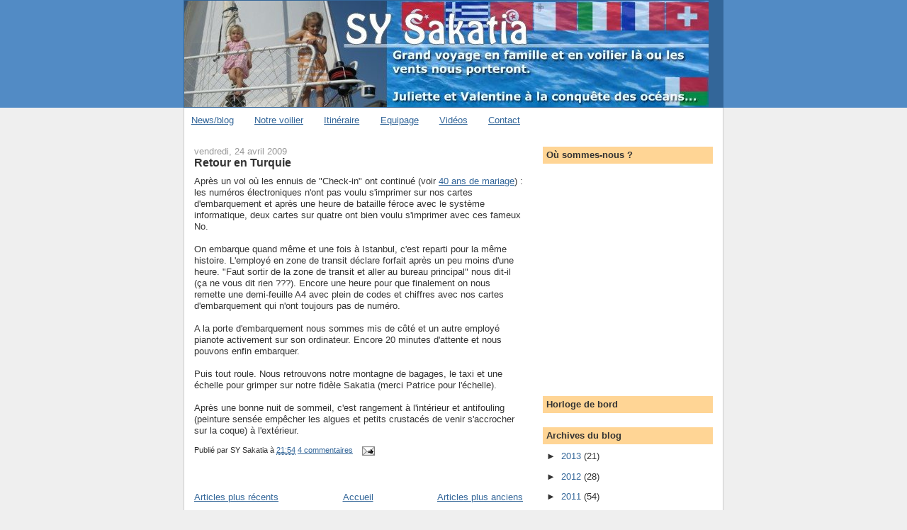

--- FILE ---
content_type: text/html; charset=UTF-8
request_url: http://blog.sakatia.com/2009/04/
body_size: 11275
content:
<!DOCTYPE html>
<html dir='ltr' xmlns='http://www.w3.org/1999/xhtml' xmlns:b='http://www.google.com/2005/gml/b' xmlns:data='http://www.google.com/2005/gml/data' xmlns:expr='http://www.google.com/2005/gml/expr'>
<head>
<link href='https://www.blogger.com/static/v1/widgets/2944754296-widget_css_bundle.css' rel='stylesheet' type='text/css'/>
<meta content='text/html; charset=UTF-8' http-equiv='Content-Type'/>
<meta content='blogger' name='generator'/>
<link href='http://blog.sakatia.com/favicon.ico' rel='icon' type='image/x-icon'/>
<link href='http://blog.sakatia.com/2009/04/' rel='canonical'/>
<link rel="alternate" type="application/atom+xml" title="SY Sakatia - Atom" href="http://blog.sakatia.com/feeds/posts/default" />
<link rel="alternate" type="application/rss+xml" title="SY Sakatia - RSS" href="http://blog.sakatia.com/feeds/posts/default?alt=rss" />
<link rel="service.post" type="application/atom+xml" title="SY Sakatia - Atom" href="https://www.blogger.com/feeds/23501919/posts/default" />
<!--Can't find substitution for tag [blog.ieCssRetrofitLinks]-->
<meta content='http://blog.sakatia.com/2009/04/' property='og:url'/>
<meta content='SY Sakatia' property='og:title'/>
<meta content='Grand voyage en famille et en voilier là où les vents nous porteront. Juliette et Valentine à la conquête des océans...' property='og:description'/>
<title>SY Sakatia: avril 2009</title>
<style id='page-skin-1' type='text/css'><!--
/*
-----------------------------------------------
Blogger Template Style
Name:     Denim
Designer: Darren Delaye
URL:      www.DarrenDelaye.com
Date:     11 Jul 2006
-----------------------------------------------
*/
#navbar-iframe {
display: none;
}
/* Variable definitions
====================
<Variable name="bgColor" description="Page Background Color"
type="color" default="#efefef">
<Variable name="textColor" description="Text Color"
type="color" default="#333333">
<Variable name="linkColor" description="Link Color"
type="color" default="#336699">
<Variable name="headerBgColor" description="Page Header Background Color"
type="color" default="#336699">
<Variable name="headerTextColor" description="Page Header Text Color"
type="color" default="#ffffff">
<Variable name="headerCornersColor" description="Page Header Corners Color"
type="color" default="#528bc5">
<Variable name="mainBgColor" description="Main Background Color"
type="color" default="#ffffff">
<Variable name="borderColor" description="Border Color"
type="color" default="#cccccc">
<Variable name="dateHeaderColor" description="Date Header Color"
type="color" default="#999999">
<Variable name="sidebarTitleBgColor" description="Sidebar Title Background Color"
type="color" default="#ffd595">
<Variable name="sidebarTitleTextColor" description="Sidebar Title Text Color"
type="color" default="#333333">
<Variable name="bodyFont" description="Text Font"
type="font" default="normal normal 100% Verdana, Arial, Sans-serif;">
<Variable name="headerFont" description="Page Header Font"
type="font" default="normal normal 210% Verdana, Arial, Sans-serif;">
<Variable name="startSide" description="Start side in blog language"
type="automatic" default="left">
<Variable name="endSide" description="End side in blog language"
type="automatic" default="right">
*/
body {
background: #efefef;
margin: 0;
padding: 0px;
font: x-small Verdana, Arial;
text-align: center;
color: #333333;
font-size/* */:/**/small;
font-size: /**/small;
}
a:link {
color: #336699;
}
a:visited {
color: #336699;
}
a img {
border-width: 0;
}
#outer-wrapper {
font: normal normal 100% Verdana, Arial, Sans-serif;;
}
/* Header
----------------------------------------------- */
#header-wrapper {
margin:0;
padding: 0;
background-color: #528bc5;
text-align: left;
}
#header {
width: 760px;
margin: 0 auto;
background-color: #336699;
border: 1px solid #336699;
color: #ffffff;
padding: 0;
font: normal normal 210% Verdana, Arial, Sans-serif;;
}
h1.title {
padding-top: 38px;
margin: 0 14px .1em;
line-height: 1.2em;
font-size: 100%;
}
h1.title a, h1.title a:visited {
color: #ffffff;
text-decoration: none;
}
#header .description {
display: block;
margin: 0 14px;
padding: 0 0 40px;
line-height: 1.4em;
font-size: 50%;
}
/* Content
----------------------------------------------- */
.clear {
clear: both;
}
#content-wrapper {
width: 760px;
margin: 0 auto;
padding: 0 0 15px;
text-align: left;
background-color: #ffffff;
border: 1px solid #cccccc;
border-top: 0;
}
#main-wrapper {
margin-left: 14px;
width: 464px;
float: left;
background-color: #ffffff;
display: inline;       /* fix for doubling margin in IE */
word-wrap: break-word; /* fix for long text breaking sidebar float in IE */
overflow: hidden;      /* fix for long non-text content breaking IE sidebar float */
}
#sidebar-wrapper {
margin-right: 14px;
width: 240px;
float: right;
background-color: #ffffff;
display: inline;       /* fix for doubling margin in IE */
word-wrap: break-word; /* fix for long text breaking sidebar float in IE */
overflow: hidden;      /* fix for long non-text content breaking IE sidebar float */
}
/* Headings
----------------------------------------------- */
h2, h3 {
margin: 0;
}
/* Posts
----------------------------------------------- */
.date-header {
margin: 1.5em 0 0;
font-weight: normal;
color: #999999;
font-size: 100%;
}
.post {
margin: 0 0 1.5em;
padding-bottom: 1.5em;
}
.post-title {
margin: 0;
padding: 0;
font-size: 125%;
font-weight: bold;
line-height: 1.1em;
}
.post-title a, .post-title a:visited, .post-title strong {
text-decoration: none;
color: #333333;
font-weight: bold;
}
.post div {
margin: 0 0 .75em;
line-height: 1.3em;
}
.post-footer {
margin: -.25em 0 0;
color: #333333;
font-size: 87%;
}
.post-footer .span {
margin-right: .3em;
}
.post img {
padding: 4px;
border: 1px solid #cccccc;
}
.post blockquote {
margin: 1em 20px;
}
.post blockquote p {
margin: .75em 0;
}
.post-labels{
display : none;
}
/* Comments
----------------------------------------------- */
#comments h4 {
margin: 1em 0;
color: #999999;
}
#comments h4 strong {
font-size: 110%;
}
#comments-block {
margin: 1em 0 1.5em;
line-height: 1.3em;
}
#comments-block dt {
margin: .5em 0;
}
#comments-block dd {
margin: .25em 0 0;
}
#comments-block dd.comment-footer {
margin: -.25em 0 2em;
line-height: 1.4em;
font-size: 78%;
}
#comments-block dd p {
margin: 0 0 .75em;
}
.deleted-comment {
font-style:italic;
color:gray;
}
.feed-links {
clear: both;
line-height: 2.5em;
}
#blog-pager-newer-link {
float: left;
}
#blog-pager-older-link {
float: right;
}
#blog-pager {
text-align: center;
}
/* Sidebar Content
----------------------------------------------- */
.sidebar h2 {
margin: 1.6em 0 .5em;
padding: 4px 5px;
background-color: #ffd595;
font-size: 100%;
color: #333333;
}
.sidebar ul {
margin: 0;
padding: 0;
list-style: none;
}
.sidebar li {
margin: 0;
padding-top: 0;
padding-right: 0;
padding-bottom: .5em;
padding-left: 15px;
text-indent: -15px;
line-height: 1.5em;
}
.sidebar {
color: #333333;
line-height:1.3em;
}
.sidebar .widget {
margin-bottom: 1em;
}
.sidebar .widget-content {
margin: 0 5px;
}
/* Profile
----------------------------------------------- */
.profile-img {
float: left;
margin-top: 0;
margin-right: 5px;
margin-bottom: 5px;
margin-left: 0;
padding: 4px;
border: 1px solid #cccccc;
}
.profile-data {
margin:0;
text-transform:uppercase;
letter-spacing:.1em;
font-weight: bold;
line-height: 1.6em;
font-size: 78%;
}
.profile-datablock {
margin:.5em 0 .5em;
}
.profile-textblock {
margin: 0.5em 0;
line-height: 1.6em;
}
/* Footer
----------------------------------------------- */
#footer {
clear: both;
text-align: center;
color: #333333;
}
#footer .widget {
margin:.5em;
padding-top: 20px;
font-size: 85%;
line-height: 1.5em;
text-align: left;
}

--></style>
<script src='//maps.googleapis.com/maps/api/js?sensor=false' type='text/javascript'></script>
<script type='text/javascript'>
var gaJsHost = (("https:" == document.location.protocol) ? "https://ssl." : "http://www.");
document.write(unescape("%3Cscript src='" + gaJsHost + "google-analytics.com/ga.js' type='text/javascript'%3E%3C/script%3E"));
</script>
<script type='text/javascript'>
try {
var pageTracker = _gat._getTracker("UA-7829345-1");
pageTracker._trackPageview();
} catch(err) {}</script>
<link href='http://www.sakatia.com/sakacon.ico' rel='icon' type='image/vnd.microsoft.icon'/>
<script type='text/javascript'>
function InitPage() {

if (location.href.indexOf('/p/')!= -1){

var divMenuGauche = document.getElementById("sidebar");
divMenuGauche.style.display = 'none';

var divMain = document.getElementById("main-wrapper");
divMain.style.width = '718px';
}

}
      </script>
<link href='https://www.blogger.com/dyn-css/authorization.css?targetBlogID=23501919&amp;zx=67aa64ae-1f6f-42b6-8ba3-97625cde228e' media='none' onload='if(media!=&#39;all&#39;)media=&#39;all&#39;' rel='stylesheet'/><noscript><link href='https://www.blogger.com/dyn-css/authorization.css?targetBlogID=23501919&amp;zx=67aa64ae-1f6f-42b6-8ba3-97625cde228e' rel='stylesheet'/></noscript>
<meta name='google-adsense-platform-account' content='ca-host-pub-1556223355139109'/>
<meta name='google-adsense-platform-domain' content='blogspot.com'/>

</head>
<body onload='InitPage()'>
<div class='navbar section' id='navbar'><div class='widget Navbar' data-version='1' id='Navbar1'><script type="text/javascript">
    function setAttributeOnload(object, attribute, val) {
      if(window.addEventListener) {
        window.addEventListener('load',
          function(){ object[attribute] = val; }, false);
      } else {
        window.attachEvent('onload', function(){ object[attribute] = val; });
      }
    }
  </script>
<div id="navbar-iframe-container"></div>
<script type="text/javascript" src="https://apis.google.com/js/platform.js"></script>
<script type="text/javascript">
      gapi.load("gapi.iframes:gapi.iframes.style.bubble", function() {
        if (gapi.iframes && gapi.iframes.getContext) {
          gapi.iframes.getContext().openChild({
              url: 'https://www.blogger.com/navbar/23501919?origin\x3dhttp://blog.sakatia.com',
              where: document.getElementById("navbar-iframe-container"),
              id: "navbar-iframe"
          });
        }
      });
    </script><script type="text/javascript">
(function() {
var script = document.createElement('script');
script.type = 'text/javascript';
script.src = '//pagead2.googlesyndication.com/pagead/js/google_top_exp.js';
var head = document.getElementsByTagName('head')[0];
if (head) {
head.appendChild(script);
}})();
</script>
</div></div>
<div id='outer-wrapper'><div id='wrap2'>
<!-- skip links for text browsers -->
<span id='skiplinks' style='display:none;'>
<a href='#main'>skip to main </a> |
      <a href='#sidebar'>skip to sidebar</a>
</span>
<div id='header-wrapper'>
<div class='header section' id='header'><div class='widget Header' data-version='1' id='Header1'>
<div id='header-inner'>
<a href='http://blog.sakatia.com/' style='display: block'>
<img alt='SY Sakatia' height='150px; ' id='Header1_headerimg' src='https://blogger.googleusercontent.com/img/b/R29vZ2xl/AVvXsEgy9JrvmgIMA3UYFp-BF5BOgTJ0b-4bXglenm39tDKj3O1QbXXAyjq3onUFaOfFRXVSza9cKbV0qoqeK3Dstrs85f_4TPO9y8hL7AE5xNGBImImI1LHXD2Pc5y8WL6F0J-sAQHzfA/s1600-r/BandeauBlog.jpg' style='display: block' width='740px; '/>
</a>
</div>
</div></div>
</div>
<div id='content-wrapper'>
<div id='crosscol-wrapper' style='text-align:center'>
<div class='crosscol section' id='crosscol'><div class='widget PageList' data-version='1' id='PageList1'>
<h2>Pages</h2>
<div class='widget-content'>
<ul>
<li>
<a href='http://blog.sakatia.com/'>News/blog</a>
</li>
<li>
<a href='http://blog.sakatia.com/p/notre-voilier_24.html'>Notre voilier</a>
</li>
<li>
<a href='http://blog.sakatia.com/p/itineraire.html'>Itinéraire</a>
</li>
<li>
<a href='http://blog.sakatia.com/p/lequipage_24.html'>Equipage</a>
</li>
<li>
<a href='http://blog.sakatia.com/p/videos.html'>Vidéos</a>
</li>
<li>
<a href='http://blog.sakatia.com/p/contact.html'>Contact</a>
</li>
</ul>
<div class='clear'></div>
</div>
</div></div>
</div>
<div id='main-wrapper'>
<div class='main section' id='main'><div class='widget Blog' data-version='1' id='Blog1'>
<div class='blog-posts hfeed'>

          <div class="date-outer">
        
<h2 class='date-header'><span>vendredi, 24 avril 2009</span></h2>

          <div class="date-posts">
        
<div class='post-outer'>
<div class='post hentry uncustomized-post-template'>
<a name='1725048226821791035'></a>
<h3 class='post-title entry-title' id='post-title'>
<script type='text/javascript'>
if (location.href.indexOf("/p/")!= -1){
 document.getElementById("post-title").style.display = "none";
}
</script>
<a href='http://blog.sakatia.com/2009/04/retour-en-turquie.html'>Retour en Turquie</a>
</h3>
<div class='post-header-line-1'></div>
<div class='post-body entry-content'>
Après un vol où les ennuis de "Check-in" ont continué (voir <a href="http://micheleetjeanmarc.blogspot.com/">40 ans de mariage</a>) : les numéros électroniques n'ont pas voulu s'imprimer sur nos cartes d'embarquement et après une heure de bataille féroce avec le système informatique, deux cartes sur quatre ont bien voulu s'imprimer avec ces fameux No.<br />
<br />
On embarque quand même et une fois à Istanbul, c'est reparti pour la même histoire. L'employé en zone de transit déclare forfait après un peu moins d'une heure. "Faut sortir de la zone de transit et aller au bureau principal" nous dit-il (ça ne vous dit rien ???). Encore une heure pour que finalement on nous remette une demi-feuille A4 avec plein de codes et chiffres avec nos cartes d'embarquement qui n'ont toujours pas de numéro.<br />
<br />
A la porte d'embarquement nous sommes mis de côté et un autre employé pianote activement sur son ordinateur. Encore 20 minutes d'attente et nous pouvons enfin embarquer.<br />
<br />
Puis tout roule. Nous retrouvons notre montagne de bagages, le taxi et une échelle pour grimper sur notre fidèle Sakatia (merci Patrice pour l'échelle).<br />
<br />
Après une bonne nuit de sommeil, c'est rangement à l'intérieur et antifouling (peinture sensée empêcher les algues et petits crustacés de venir s'accrocher sur la coque) à l'extérieur.
<div style='clear: both;'></div>
</div>
<div class='post-footer'>
<div class='post-footer-line post-footer-line-1'>
<span class='post-author vcard'>
Publié par
<span class='fn'>SY Sakatia</span>
</span>
<span class='post-timestamp'>
à
<a class='timestamp-link' href='http://blog.sakatia.com/2009/04/retour-en-turquie.html' rel='bookmark' title='permanent link'><abbr class='published' title='2009-04-24T21:54:00+02:00'>21:54</abbr></a>
</span>
<span class='reaction-buttons'>
</span>
<span class='star-ratings'>
</span>
<span class='post-comment-link'>
<a class='comment-link' href='https://www.blogger.com/comment/fullpage/post/23501919/1725048226821791035' onclick='javascript:window.open(this.href, "bloggerPopup", "toolbar=0,location=0,statusbar=1,menubar=0,scrollbars=yes,width=640,height=500"); return false;'>4
commentaires</a>
</span>
<span class='post-backlinks post-comment-link'>
</span>
<span class='post-icons'>
<span class='item-action'>
<a href='https://www.blogger.com/email-post/23501919/1725048226821791035' title='Envoyer l&#39;article par e-mail'>
<img alt='' class='icon-action' height='13' src='http://www.blogger.com/img/icon18_email.gif' width='18'/>
</a>
</span>
<span class='item-control blog-admin pid-1059607634'>
<a href='https://www.blogger.com/post-edit.g?blogID=23501919&postID=1725048226821791035&from=pencil' title='Modifier l&#39;article'>
<img alt='' class='icon-action' height='18' src='https://resources.blogblog.com/img/icon18_edit_allbkg.gif' width='18'/>
</a>
</span>
</span>
</div>
<div class='post-footer-line post-footer-line-2'>
<span class='post-labels'>
Libellés :
<a href='http://blog.sakatia.com/search/label/2009' rel='tag'>2009</a>,
<a href='http://blog.sakatia.com/search/label/Turquie' rel='tag'>Turquie</a>
</span>
</div>
<div class='post-footer-line post-footer-line-3'>
<span class='post-location'>
</span>
</div>
</div>
</div>
</div>

        </div></div>
      
</div>
<div class='blog-pager' id='blog-pager'>
<span id='blog-pager-newer-link'>
<a class='blog-pager-newer-link' href='http://blog.sakatia.com/search?updated-max=2009-08-06T16:43:00%2B02:00&max-results=3&reverse-paginate=true' id='Blog1_blog-pager-newer-link' title='Articles plus récents'>Articles plus récents</a>
</span>
<span id='blog-pager-older-link'>
<a class='blog-pager-older-link' href='http://blog.sakatia.com/search?updated-max=2009-04-24T21:54:00%2B02:00&max-results=3' id='Blog1_blog-pager-older-link' title='Articles plus anciens'>Articles plus anciens</a>
</span>
<a class='home-link' href='http://blog.sakatia.com/'>Accueil</a>
</div>
<div class='clear'></div>
<div class='blog-feeds'>
<div class='feed-links'>
Inscription à :
<a class='feed-link' href='http://blog.sakatia.com/feeds/posts/default' target='_blank' type='application/atom+xml'>Commentaires (Atom)</a>
</div>
</div>
</div></div>
</div>
<div id='sidebar-wrapper'>
<div class='sidebar section' id='sidebar'><div class='widget HTML' data-version='1' id='HTML1'>
<h2 class='title'>Où sommes-nous ?</h2>
<div class='widget-content'>
<script type='text/javascript'>InitPage();</script>

<div id="sakatia-text" style="font-size:9px;"></div>
<div id="sakatia-map" style="width:100%; height:300px"></div>
<div id="sakatia-end" style="font-size:9px;"></div>

<script language="JavaScript" src="http://www.sakatia.com/navi/includes/whereareyou.php?id=1&zoom=5&nbr=1&trace=80&date_format=d.m.y H:i&view_loch=YES&maptype=TERRAIN &mapheight=300px" type="text/javascript"></script>
</div>
<div class='clear'></div>
</div><div class='widget HTML' data-version='1' id='HTML2'>
<h2 class='title'>Horloge de bord</h2>
<div class='widget-content'>
<script src="http://www.clocklink.com/embed.js"></script><script language="JavaScript" type="text/javascript">obj=new Object;obj.clockfile="world001-blue.swf";obj.TimeZone="GMT+1200";obj.width=216;obj.height=112;obj.wmode="transparent";showClock(obj);</script>
</div>
<div class='clear'></div>
</div><div class='widget BlogArchive' data-version='1' id='BlogArchive1'>
<h2>Archives du blog</h2>
<div class='widget-content'>
<div id='ArchiveList'>
<div id='BlogArchive1_ArchiveList'>
<ul class='hierarchy'>
<li class='archivedate collapsed'>
<a class='toggle' href='javascript:void(0)'>
<span class='zippy'>

        &#9658;&#160;
      
</span>
</a>
<a class='post-count-link' href='http://blog.sakatia.com/2013/'>
2013
</a>
<span class='post-count' dir='ltr'>(21)</span>
<ul class='hierarchy'>
<li class='archivedate collapsed'>
<a class='toggle' href='javascript:void(0)'>
<span class='zippy'>

        &#9658;&#160;
      
</span>
</a>
<a class='post-count-link' href='http://blog.sakatia.com/2013/09/'>
septembre
</a>
<span class='post-count' dir='ltr'>(1)</span>
</li>
</ul>
<ul class='hierarchy'>
<li class='archivedate collapsed'>
<a class='toggle' href='javascript:void(0)'>
<span class='zippy'>

        &#9658;&#160;
      
</span>
</a>
<a class='post-count-link' href='http://blog.sakatia.com/2013/08/'>
août
</a>
<span class='post-count' dir='ltr'>(14)</span>
</li>
</ul>
<ul class='hierarchy'>
<li class='archivedate collapsed'>
<a class='toggle' href='javascript:void(0)'>
<span class='zippy'>

        &#9658;&#160;
      
</span>
</a>
<a class='post-count-link' href='http://blog.sakatia.com/2013/02/'>
février
</a>
<span class='post-count' dir='ltr'>(6)</span>
</li>
</ul>
</li>
</ul>
<ul class='hierarchy'>
<li class='archivedate collapsed'>
<a class='toggle' href='javascript:void(0)'>
<span class='zippy'>

        &#9658;&#160;
      
</span>
</a>
<a class='post-count-link' href='http://blog.sakatia.com/2012/'>
2012
</a>
<span class='post-count' dir='ltr'>(28)</span>
<ul class='hierarchy'>
<li class='archivedate collapsed'>
<a class='toggle' href='javascript:void(0)'>
<span class='zippy'>

        &#9658;&#160;
      
</span>
</a>
<a class='post-count-link' href='http://blog.sakatia.com/2012/12/'>
décembre
</a>
<span class='post-count' dir='ltr'>(1)</span>
</li>
</ul>
<ul class='hierarchy'>
<li class='archivedate collapsed'>
<a class='toggle' href='javascript:void(0)'>
<span class='zippy'>

        &#9658;&#160;
      
</span>
</a>
<a class='post-count-link' href='http://blog.sakatia.com/2012/11/'>
novembre
</a>
<span class='post-count' dir='ltr'>(1)</span>
</li>
</ul>
<ul class='hierarchy'>
<li class='archivedate collapsed'>
<a class='toggle' href='javascript:void(0)'>
<span class='zippy'>

        &#9658;&#160;
      
</span>
</a>
<a class='post-count-link' href='http://blog.sakatia.com/2012/09/'>
septembre
</a>
<span class='post-count' dir='ltr'>(1)</span>
</li>
</ul>
<ul class='hierarchy'>
<li class='archivedate collapsed'>
<a class='toggle' href='javascript:void(0)'>
<span class='zippy'>

        &#9658;&#160;
      
</span>
</a>
<a class='post-count-link' href='http://blog.sakatia.com/2012/08/'>
août
</a>
<span class='post-count' dir='ltr'>(2)</span>
</li>
</ul>
<ul class='hierarchy'>
<li class='archivedate collapsed'>
<a class='toggle' href='javascript:void(0)'>
<span class='zippy'>

        &#9658;&#160;
      
</span>
</a>
<a class='post-count-link' href='http://blog.sakatia.com/2012/06/'>
juin
</a>
<span class='post-count' dir='ltr'>(8)</span>
</li>
</ul>
<ul class='hierarchy'>
<li class='archivedate collapsed'>
<a class='toggle' href='javascript:void(0)'>
<span class='zippy'>

        &#9658;&#160;
      
</span>
</a>
<a class='post-count-link' href='http://blog.sakatia.com/2012/05/'>
mai
</a>
<span class='post-count' dir='ltr'>(4)</span>
</li>
</ul>
<ul class='hierarchy'>
<li class='archivedate collapsed'>
<a class='toggle' href='javascript:void(0)'>
<span class='zippy'>

        &#9658;&#160;
      
</span>
</a>
<a class='post-count-link' href='http://blog.sakatia.com/2012/04/'>
avril
</a>
<span class='post-count' dir='ltr'>(1)</span>
</li>
</ul>
<ul class='hierarchy'>
<li class='archivedate collapsed'>
<a class='toggle' href='javascript:void(0)'>
<span class='zippy'>

        &#9658;&#160;
      
</span>
</a>
<a class='post-count-link' href='http://blog.sakatia.com/2012/03/'>
mars
</a>
<span class='post-count' dir='ltr'>(3)</span>
</li>
</ul>
<ul class='hierarchy'>
<li class='archivedate collapsed'>
<a class='toggle' href='javascript:void(0)'>
<span class='zippy'>

        &#9658;&#160;
      
</span>
</a>
<a class='post-count-link' href='http://blog.sakatia.com/2012/02/'>
février
</a>
<span class='post-count' dir='ltr'>(3)</span>
</li>
</ul>
<ul class='hierarchy'>
<li class='archivedate collapsed'>
<a class='toggle' href='javascript:void(0)'>
<span class='zippy'>

        &#9658;&#160;
      
</span>
</a>
<a class='post-count-link' href='http://blog.sakatia.com/2012/01/'>
janvier
</a>
<span class='post-count' dir='ltr'>(4)</span>
</li>
</ul>
</li>
</ul>
<ul class='hierarchy'>
<li class='archivedate collapsed'>
<a class='toggle' href='javascript:void(0)'>
<span class='zippy'>

        &#9658;&#160;
      
</span>
</a>
<a class='post-count-link' href='http://blog.sakatia.com/2011/'>
2011
</a>
<span class='post-count' dir='ltr'>(54)</span>
<ul class='hierarchy'>
<li class='archivedate collapsed'>
<a class='toggle' href='javascript:void(0)'>
<span class='zippy'>

        &#9658;&#160;
      
</span>
</a>
<a class='post-count-link' href='http://blog.sakatia.com/2011/12/'>
décembre
</a>
<span class='post-count' dir='ltr'>(6)</span>
</li>
</ul>
<ul class='hierarchy'>
<li class='archivedate collapsed'>
<a class='toggle' href='javascript:void(0)'>
<span class='zippy'>

        &#9658;&#160;
      
</span>
</a>
<a class='post-count-link' href='http://blog.sakatia.com/2011/11/'>
novembre
</a>
<span class='post-count' dir='ltr'>(5)</span>
</li>
</ul>
<ul class='hierarchy'>
<li class='archivedate collapsed'>
<a class='toggle' href='javascript:void(0)'>
<span class='zippy'>

        &#9658;&#160;
      
</span>
</a>
<a class='post-count-link' href='http://blog.sakatia.com/2011/10/'>
octobre
</a>
<span class='post-count' dir='ltr'>(9)</span>
</li>
</ul>
<ul class='hierarchy'>
<li class='archivedate collapsed'>
<a class='toggle' href='javascript:void(0)'>
<span class='zippy'>

        &#9658;&#160;
      
</span>
</a>
<a class='post-count-link' href='http://blog.sakatia.com/2011/08/'>
août
</a>
<span class='post-count' dir='ltr'>(4)</span>
</li>
</ul>
<ul class='hierarchy'>
<li class='archivedate collapsed'>
<a class='toggle' href='javascript:void(0)'>
<span class='zippy'>

        &#9658;&#160;
      
</span>
</a>
<a class='post-count-link' href='http://blog.sakatia.com/2011/07/'>
juillet
</a>
<span class='post-count' dir='ltr'>(1)</span>
</li>
</ul>
<ul class='hierarchy'>
<li class='archivedate collapsed'>
<a class='toggle' href='javascript:void(0)'>
<span class='zippy'>

        &#9658;&#160;
      
</span>
</a>
<a class='post-count-link' href='http://blog.sakatia.com/2011/06/'>
juin
</a>
<span class='post-count' dir='ltr'>(7)</span>
</li>
</ul>
<ul class='hierarchy'>
<li class='archivedate collapsed'>
<a class='toggle' href='javascript:void(0)'>
<span class='zippy'>

        &#9658;&#160;
      
</span>
</a>
<a class='post-count-link' href='http://blog.sakatia.com/2011/05/'>
mai
</a>
<span class='post-count' dir='ltr'>(9)</span>
</li>
</ul>
<ul class='hierarchy'>
<li class='archivedate collapsed'>
<a class='toggle' href='javascript:void(0)'>
<span class='zippy'>

        &#9658;&#160;
      
</span>
</a>
<a class='post-count-link' href='http://blog.sakatia.com/2011/04/'>
avril
</a>
<span class='post-count' dir='ltr'>(4)</span>
</li>
</ul>
<ul class='hierarchy'>
<li class='archivedate collapsed'>
<a class='toggle' href='javascript:void(0)'>
<span class='zippy'>

        &#9658;&#160;
      
</span>
</a>
<a class='post-count-link' href='http://blog.sakatia.com/2011/03/'>
mars
</a>
<span class='post-count' dir='ltr'>(2)</span>
</li>
</ul>
<ul class='hierarchy'>
<li class='archivedate collapsed'>
<a class='toggle' href='javascript:void(0)'>
<span class='zippy'>

        &#9658;&#160;
      
</span>
</a>
<a class='post-count-link' href='http://blog.sakatia.com/2011/02/'>
février
</a>
<span class='post-count' dir='ltr'>(3)</span>
</li>
</ul>
<ul class='hierarchy'>
<li class='archivedate collapsed'>
<a class='toggle' href='javascript:void(0)'>
<span class='zippy'>

        &#9658;&#160;
      
</span>
</a>
<a class='post-count-link' href='http://blog.sakatia.com/2011/01/'>
janvier
</a>
<span class='post-count' dir='ltr'>(4)</span>
</li>
</ul>
</li>
</ul>
<ul class='hierarchy'>
<li class='archivedate collapsed'>
<a class='toggle' href='javascript:void(0)'>
<span class='zippy'>

        &#9658;&#160;
      
</span>
</a>
<a class='post-count-link' href='http://blog.sakatia.com/2010/'>
2010
</a>
<span class='post-count' dir='ltr'>(24)</span>
<ul class='hierarchy'>
<li class='archivedate collapsed'>
<a class='toggle' href='javascript:void(0)'>
<span class='zippy'>

        &#9658;&#160;
      
</span>
</a>
<a class='post-count-link' href='http://blog.sakatia.com/2010/12/'>
décembre
</a>
<span class='post-count' dir='ltr'>(2)</span>
</li>
</ul>
<ul class='hierarchy'>
<li class='archivedate collapsed'>
<a class='toggle' href='javascript:void(0)'>
<span class='zippy'>

        &#9658;&#160;
      
</span>
</a>
<a class='post-count-link' href='http://blog.sakatia.com/2010/11/'>
novembre
</a>
<span class='post-count' dir='ltr'>(2)</span>
</li>
</ul>
<ul class='hierarchy'>
<li class='archivedate collapsed'>
<a class='toggle' href='javascript:void(0)'>
<span class='zippy'>

        &#9658;&#160;
      
</span>
</a>
<a class='post-count-link' href='http://blog.sakatia.com/2010/07/'>
juillet
</a>
<span class='post-count' dir='ltr'>(1)</span>
</li>
</ul>
<ul class='hierarchy'>
<li class='archivedate collapsed'>
<a class='toggle' href='javascript:void(0)'>
<span class='zippy'>

        &#9658;&#160;
      
</span>
</a>
<a class='post-count-link' href='http://blog.sakatia.com/2010/06/'>
juin
</a>
<span class='post-count' dir='ltr'>(2)</span>
</li>
</ul>
<ul class='hierarchy'>
<li class='archivedate collapsed'>
<a class='toggle' href='javascript:void(0)'>
<span class='zippy'>

        &#9658;&#160;
      
</span>
</a>
<a class='post-count-link' href='http://blog.sakatia.com/2010/05/'>
mai
</a>
<span class='post-count' dir='ltr'>(2)</span>
</li>
</ul>
<ul class='hierarchy'>
<li class='archivedate collapsed'>
<a class='toggle' href='javascript:void(0)'>
<span class='zippy'>

        &#9658;&#160;
      
</span>
</a>
<a class='post-count-link' href='http://blog.sakatia.com/2010/04/'>
avril
</a>
<span class='post-count' dir='ltr'>(3)</span>
</li>
</ul>
<ul class='hierarchy'>
<li class='archivedate collapsed'>
<a class='toggle' href='javascript:void(0)'>
<span class='zippy'>

        &#9658;&#160;
      
</span>
</a>
<a class='post-count-link' href='http://blog.sakatia.com/2010/03/'>
mars
</a>
<span class='post-count' dir='ltr'>(11)</span>
</li>
</ul>
<ul class='hierarchy'>
<li class='archivedate collapsed'>
<a class='toggle' href='javascript:void(0)'>
<span class='zippy'>

        &#9658;&#160;
      
</span>
</a>
<a class='post-count-link' href='http://blog.sakatia.com/2010/02/'>
février
</a>
<span class='post-count' dir='ltr'>(1)</span>
</li>
</ul>
</li>
</ul>
<ul class='hierarchy'>
<li class='archivedate expanded'>
<a class='toggle' href='javascript:void(0)'>
<span class='zippy toggle-open'>

        &#9660;&#160;
      
</span>
</a>
<a class='post-count-link' href='http://blog.sakatia.com/2009/'>
2009
</a>
<span class='post-count' dir='ltr'>(15)</span>
<ul class='hierarchy'>
<li class='archivedate collapsed'>
<a class='toggle' href='javascript:void(0)'>
<span class='zippy'>

        &#9658;&#160;
      
</span>
</a>
<a class='post-count-link' href='http://blog.sakatia.com/2009/11/'>
novembre
</a>
<span class='post-count' dir='ltr'>(3)</span>
</li>
</ul>
<ul class='hierarchy'>
<li class='archivedate collapsed'>
<a class='toggle' href='javascript:void(0)'>
<span class='zippy'>

        &#9658;&#160;
      
</span>
</a>
<a class='post-count-link' href='http://blog.sakatia.com/2009/10/'>
octobre
</a>
<span class='post-count' dir='ltr'>(3)</span>
</li>
</ul>
<ul class='hierarchy'>
<li class='archivedate collapsed'>
<a class='toggle' href='javascript:void(0)'>
<span class='zippy'>

        &#9658;&#160;
      
</span>
</a>
<a class='post-count-link' href='http://blog.sakatia.com/2009/09/'>
septembre
</a>
<span class='post-count' dir='ltr'>(3)</span>
</li>
</ul>
<ul class='hierarchy'>
<li class='archivedate collapsed'>
<a class='toggle' href='javascript:void(0)'>
<span class='zippy'>

        &#9658;&#160;
      
</span>
</a>
<a class='post-count-link' href='http://blog.sakatia.com/2009/08/'>
août
</a>
<span class='post-count' dir='ltr'>(2)</span>
</li>
</ul>
<ul class='hierarchy'>
<li class='archivedate collapsed'>
<a class='toggle' href='javascript:void(0)'>
<span class='zippy'>

        &#9658;&#160;
      
</span>
</a>
<a class='post-count-link' href='http://blog.sakatia.com/2009/06/'>
juin
</a>
<span class='post-count' dir='ltr'>(1)</span>
</li>
</ul>
<ul class='hierarchy'>
<li class='archivedate collapsed'>
<a class='toggle' href='javascript:void(0)'>
<span class='zippy'>

        &#9658;&#160;
      
</span>
</a>
<a class='post-count-link' href='http://blog.sakatia.com/2009/05/'>
mai
</a>
<span class='post-count' dir='ltr'>(1)</span>
</li>
</ul>
<ul class='hierarchy'>
<li class='archivedate expanded'>
<a class='toggle' href='javascript:void(0)'>
<span class='zippy toggle-open'>

        &#9660;&#160;
      
</span>
</a>
<a class='post-count-link' href='http://blog.sakatia.com/2009/04/'>
avril
</a>
<span class='post-count' dir='ltr'>(1)</span>
<ul class='posts'>
<li><a href='http://blog.sakatia.com/2009/04/retour-en-turquie.html'>Retour en Turquie</a></li>
</ul>
</li>
</ul>
<ul class='hierarchy'>
<li class='archivedate collapsed'>
<a class='toggle' href='javascript:void(0)'>
<span class='zippy'>

        &#9658;&#160;
      
</span>
</a>
<a class='post-count-link' href='http://blog.sakatia.com/2009/03/'>
mars
</a>
<span class='post-count' dir='ltr'>(1)</span>
</li>
</ul>
</li>
</ul>
<ul class='hierarchy'>
<li class='archivedate collapsed'>
<a class='toggle' href='javascript:void(0)'>
<span class='zippy'>

        &#9658;&#160;
      
</span>
</a>
<a class='post-count-link' href='http://blog.sakatia.com/2008/'>
2008
</a>
<span class='post-count' dir='ltr'>(26)</span>
<ul class='hierarchy'>
<li class='archivedate collapsed'>
<a class='toggle' href='javascript:void(0)'>
<span class='zippy'>

        &#9658;&#160;
      
</span>
</a>
<a class='post-count-link' href='http://blog.sakatia.com/2008/12/'>
décembre
</a>
<span class='post-count' dir='ltr'>(1)</span>
</li>
</ul>
<ul class='hierarchy'>
<li class='archivedate collapsed'>
<a class='toggle' href='javascript:void(0)'>
<span class='zippy'>

        &#9658;&#160;
      
</span>
</a>
<a class='post-count-link' href='http://blog.sakatia.com/2008/11/'>
novembre
</a>
<span class='post-count' dir='ltr'>(2)</span>
</li>
</ul>
<ul class='hierarchy'>
<li class='archivedate collapsed'>
<a class='toggle' href='javascript:void(0)'>
<span class='zippy'>

        &#9658;&#160;
      
</span>
</a>
<a class='post-count-link' href='http://blog.sakatia.com/2008/10/'>
octobre
</a>
<span class='post-count' dir='ltr'>(2)</span>
</li>
</ul>
<ul class='hierarchy'>
<li class='archivedate collapsed'>
<a class='toggle' href='javascript:void(0)'>
<span class='zippy'>

        &#9658;&#160;
      
</span>
</a>
<a class='post-count-link' href='http://blog.sakatia.com/2008/09/'>
septembre
</a>
<span class='post-count' dir='ltr'>(2)</span>
</li>
</ul>
<ul class='hierarchy'>
<li class='archivedate collapsed'>
<a class='toggle' href='javascript:void(0)'>
<span class='zippy'>

        &#9658;&#160;
      
</span>
</a>
<a class='post-count-link' href='http://blog.sakatia.com/2008/08/'>
août
</a>
<span class='post-count' dir='ltr'>(2)</span>
</li>
</ul>
<ul class='hierarchy'>
<li class='archivedate collapsed'>
<a class='toggle' href='javascript:void(0)'>
<span class='zippy'>

        &#9658;&#160;
      
</span>
</a>
<a class='post-count-link' href='http://blog.sakatia.com/2008/07/'>
juillet
</a>
<span class='post-count' dir='ltr'>(4)</span>
</li>
</ul>
<ul class='hierarchy'>
<li class='archivedate collapsed'>
<a class='toggle' href='javascript:void(0)'>
<span class='zippy'>

        &#9658;&#160;
      
</span>
</a>
<a class='post-count-link' href='http://blog.sakatia.com/2008/05/'>
mai
</a>
<span class='post-count' dir='ltr'>(2)</span>
</li>
</ul>
<ul class='hierarchy'>
<li class='archivedate collapsed'>
<a class='toggle' href='javascript:void(0)'>
<span class='zippy'>

        &#9658;&#160;
      
</span>
</a>
<a class='post-count-link' href='http://blog.sakatia.com/2008/04/'>
avril
</a>
<span class='post-count' dir='ltr'>(3)</span>
</li>
</ul>
<ul class='hierarchy'>
<li class='archivedate collapsed'>
<a class='toggle' href='javascript:void(0)'>
<span class='zippy'>

        &#9658;&#160;
      
</span>
</a>
<a class='post-count-link' href='http://blog.sakatia.com/2008/03/'>
mars
</a>
<span class='post-count' dir='ltr'>(5)</span>
</li>
</ul>
<ul class='hierarchy'>
<li class='archivedate collapsed'>
<a class='toggle' href='javascript:void(0)'>
<span class='zippy'>

        &#9658;&#160;
      
</span>
</a>
<a class='post-count-link' href='http://blog.sakatia.com/2008/02/'>
février
</a>
<span class='post-count' dir='ltr'>(3)</span>
</li>
</ul>
</li>
</ul>
<ul class='hierarchy'>
<li class='archivedate collapsed'>
<a class='toggle' href='javascript:void(0)'>
<span class='zippy'>

        &#9658;&#160;
      
</span>
</a>
<a class='post-count-link' href='http://blog.sakatia.com/2007/'>
2007
</a>
<span class='post-count' dir='ltr'>(4)</span>
<ul class='hierarchy'>
<li class='archivedate collapsed'>
<a class='toggle' href='javascript:void(0)'>
<span class='zippy'>

        &#9658;&#160;
      
</span>
</a>
<a class='post-count-link' href='http://blog.sakatia.com/2007/12/'>
décembre
</a>
<span class='post-count' dir='ltr'>(1)</span>
</li>
</ul>
<ul class='hierarchy'>
<li class='archivedate collapsed'>
<a class='toggle' href='javascript:void(0)'>
<span class='zippy'>

        &#9658;&#160;
      
</span>
</a>
<a class='post-count-link' href='http://blog.sakatia.com/2007/10/'>
octobre
</a>
<span class='post-count' dir='ltr'>(1)</span>
</li>
</ul>
<ul class='hierarchy'>
<li class='archivedate collapsed'>
<a class='toggle' href='javascript:void(0)'>
<span class='zippy'>

        &#9658;&#160;
      
</span>
</a>
<a class='post-count-link' href='http://blog.sakatia.com/2007/09/'>
septembre
</a>
<span class='post-count' dir='ltr'>(2)</span>
</li>
</ul>
</li>
</ul>
</div>
</div>
<div class='clear'></div>
</div>
</div><div class='widget Label' data-version='1' id='Label1'>
<h2>Par thème</h2>
<div class='widget-content cloud-label-widget-content'>
<span class='label-size label-size-5'>
<a dir='ltr' href='http://blog.sakatia.com/search/label/2011'>2011</a>
</span>
<span class='label-size label-size-5'>
<a dir='ltr' href='http://blog.sakatia.com/search/label/Pacifique'>Pacifique</a>
</span>
<span class='label-size label-size-5'>
<a dir='ltr' href='http://blog.sakatia.com/search/label/Polyn%C3%A9sie'>Polynésie</a>
</span>
<span class='label-size label-size-4'>
<a dir='ltr' href='http://blog.sakatia.com/search/label/2008'>2008</a>
</span>
<span class='label-size label-size-4'>
<a dir='ltr' href='http://blog.sakatia.com/search/label/France'>France</a>
</span>
<span class='label-size label-size-4'>
<a dir='ltr' href='http://blog.sakatia.com/search/label/2009'>2009</a>
</span>
<span class='label-size label-size-4'>
<a dir='ltr' href='http://blog.sakatia.com/search/label/Tuamotu'>Tuamotu</a>
</span>
<span class='label-size label-size-4'>
<a dir='ltr' href='http://blog.sakatia.com/search/label/2010'>2010</a>
</span>
<span class='label-size label-size-4'>
<a dir='ltr' href='http://blog.sakatia.com/search/label/Gr%C3%A8ce'>Grèce</a>
</span>
<span class='label-size label-size-4'>
<a dir='ltr' href='http://blog.sakatia.com/search/label/Cara%C3%AFbe'>Caraïbe</a>
</span>
<span class='label-size label-size-4'>
<a dir='ltr' href='http://blog.sakatia.com/search/label/Italie'>Italie</a>
</span>
<span class='label-size label-size-3'>
<a dir='ltr' href='http://blog.sakatia.com/search/label/Australie'>Australie</a>
</span>
<span class='label-size label-size-3'>
<a dir='ltr' href='http://blog.sakatia.com/search/label/Espagne'>Espagne</a>
</span>
<span class='label-size label-size-3'>
<a dir='ltr' href='http://blog.sakatia.com/search/label/2007'>2007</a>
</span>
<span class='label-size label-size-3'>
<a dir='ltr' href='http://blog.sakatia.com/search/label/Gambier'>Gambier</a>
</span>
<span class='label-size label-size-3'>
<a dir='ltr' href='http://blog.sakatia.com/search/label/Corse'>Corse</a>
</span>
<span class='label-size label-size-3'>
<a dir='ltr' href='http://blog.sakatia.com/search/label/Mer%20Eg%C3%A9e'>Mer Egée</a>
</span>
<span class='label-size label-size-3'>
<a dir='ltr' href='http://blog.sakatia.com/search/label/Mer%20Ionienne'>Mer Ionienne</a>
</span>
<span class='label-size label-size-3'>
<a dir='ltr' href='http://blog.sakatia.com/search/label/Turquie'>Turquie</a>
</span>
<span class='label-size label-size-3'>
<a dir='ltr' href='http://blog.sakatia.com/search/label/Canaries'>Canaries</a>
</span>
<span class='label-size label-size-3'>
<a dir='ltr' href='http://blog.sakatia.com/search/label/Guadeloupe'>Guadeloupe</a>
</span>
<span class='label-size label-size-3'>
<a dir='ltr' href='http://blog.sakatia.com/search/label/Sardaigne'>Sardaigne</a>
</span>
<span class='label-size label-size-3'>
<a dir='ltr' href='http://blog.sakatia.com/search/label/2012'>2012</a>
</span>
<span class='label-size label-size-3'>
<a dir='ltr' href='http://blog.sakatia.com/search/label/Afrique'>Afrique</a>
</span>
<span class='label-size label-size-3'>
<a dir='ltr' href='http://blog.sakatia.com/search/label/Fakarava'>Fakarava</a>
</span>
<span class='label-size label-size-2'>
<a dir='ltr' href='http://blog.sakatia.com/search/label/Dominique'>Dominique</a>
</span>
<span class='label-size label-size-2'>
<a dir='ltr' href='http://blog.sakatia.com/search/label/Galapagos'>Galapagos</a>
</span>
<span class='label-size label-size-2'>
<a dir='ltr' href='http://blog.sakatia.com/search/label/Malte'>Malte</a>
</span>
<span class='label-size label-size-2'>
<a dir='ltr' href='http://blog.sakatia.com/search/label/Panama'>Panama</a>
</span>
<span class='label-size label-size-2'>
<a dir='ltr' href='http://blog.sakatia.com/search/label/Sicile'>Sicile</a>
</span>
<span class='label-size label-size-2'>
<a dir='ltr' href='http://blog.sakatia.com/search/label/Sydney'>Sydney</a>
</span>
<span class='label-size label-size-2'>
<a dir='ltr' href='http://blog.sakatia.com/search/label/Apataki'>Apataki</a>
</span>
<span class='label-size label-size-2'>
<a dir='ltr' href='http://blog.sakatia.com/search/label/Bal%C3%A9ares'>Baléares</a>
</span>
<span class='label-size label-size-2'>
<a dir='ltr' href='http://blog.sakatia.com/search/label/Filles'>Filles</a>
</span>
<span class='label-size label-size-2'>
<a dir='ltr' href='http://blog.sakatia.com/search/label/Marquises'>Marquises</a>
</span>
<span class='label-size label-size-2'>
<a dir='ltr' href='http://blog.sakatia.com/search/label/San%20Christobal'>San Christobal</a>
</span>
<span class='label-size label-size-2'>
<a dir='ltr' href='http://blog.sakatia.com/search/label/Suisse'>Suisse</a>
</span>
<span class='label-size label-size-2'>
<a dir='ltr' href='http://blog.sakatia.com/search/label/S%C3%B4ane'>Sôane</a>
</span>
<span class='label-size label-size-2'>
<a dir='ltr' href='http://blog.sakatia.com/search/label/Tahiti'>Tahiti</a>
</span>
<span class='label-size label-size-2'>
<a dir='ltr' href='http://blog.sakatia.com/search/label/Toau'>Toau</a>
</span>
<span class='label-size label-size-2'>
<a dir='ltr' href='http://blog.sakatia.com/search/label/Tunisie'>Tunisie</a>
</span>
<span class='label-size label-size-1'>
<a dir='ltr' href='http://blog.sakatia.com/search/label/2011%20Cara%C3%AFbe'>2011 Caraïbe</a>
</span>
<span class='label-size label-size-1'>
<a dir='ltr' href='http://blog.sakatia.com/search/label/Am%C3%A9rique'>Amérique</a>
</span>
<span class='label-size label-size-1'>
<a dir='ltr' href='http://blog.sakatia.com/search/label/Asie%20du%20Sud-Est'>Asie du Sud-Est</a>
</span>
<span class='label-size label-size-1'>
<a dir='ltr' href='http://blog.sakatia.com/search/label/Cairns'>Cairns</a>
</span>
<span class='label-size label-size-1'>
<a dir='ltr' href='http://blog.sakatia.com/search/label/D%C3%A9cembre%20%28suite%29'>Décembre (suite)</a>
</span>
<span class='label-size label-size-1'>
<a dir='ltr' href='http://blog.sakatia.com/search/label/Ecole'>Ecole</a>
</span>
<span class='label-size label-size-1'>
<a dir='ltr' href='http://blog.sakatia.com/search/label/Eg%C3%A9e'>Egée</a>
</span>
<span class='label-size label-size-1'>
<a dir='ltr' href='http://blog.sakatia.com/search/label/Eolienne'>Eolienne</a>
</span>
<span class='label-size label-size-1'>
<a dir='ltr' href='http://blog.sakatia.com/search/label/Fidji'>Fidji</a>
</span>
<span class='label-size label-size-1'>
<a dir='ltr' href='http://blog.sakatia.com/search/label/Gibraltar'>Gibraltar</a>
</span>
<span class='label-size label-size-1'>
<a dir='ltr' href='http://blog.sakatia.com/search/label/Grampians'>Grampians</a>
</span>
<span class='label-size label-size-1'>
<a dir='ltr' href='http://blog.sakatia.com/search/label/Indon%C3%A9sie'>Indonésie</a>
</span>
<span class='label-size label-size-1'>
<a dir='ltr' href='http://blog.sakatia.com/search/label/Isabela'>Isabela</a>
</span>
<span class='label-size label-size-1'>
<a dir='ltr' href='http://blog.sakatia.com/search/label/Itaile'>Itaile</a>
</span>
<span class='label-size label-size-1'>
<a dir='ltr' href='http://blog.sakatia.com/search/label/Juliette'>Juliette</a>
</span>
<span class='label-size label-size-1'>
<a dir='ltr' href='http://blog.sakatia.com/search/label/Kangourou'>Kangourou</a>
</span>
<span class='label-size label-size-1'>
<a dir='ltr' href='http://blog.sakatia.com/search/label/Koala'>Koala</a>
</span>
<span class='label-size label-size-1'>
<a dir='ltr' href='http://blog.sakatia.com/search/label/Kupang'>Kupang</a>
</span>
<span class='label-size label-size-1'>
<a dir='ltr' href='http://blog.sakatia.com/search/label/Lizard%20Island'>Lizard Island</a>
</span>
<span class='label-size label-size-1'>
<a dir='ltr' href='http://blog.sakatia.com/search/label/Maroc'>Maroc</a>
</span>
<span class='label-size label-size-1'>
<a dir='ltr' href='http://blog.sakatia.com/search/label/Martinique'>Martinique</a>
</span>
<span class='label-size label-size-1'>
<a dir='ltr' href='http://blog.sakatia.com/search/label/NSW'>NSW</a>
</span>
<span class='label-size label-size-1'>
<a dir='ltr' href='http://blog.sakatia.com/search/label/Namibie'>Namibie</a>
</span>
<span class='label-size label-size-1'>
<a dir='ltr' href='http://blog.sakatia.com/search/label/New%20Zealand'>New Zealand</a>
</span>
<span class='label-size label-size-1'>
<a dir='ltr' href='http://blog.sakatia.com/search/label/Pontine'>Pontine</a>
</span>
<span class='label-size label-size-1'>
<a dir='ltr' href='http://blog.sakatia.com/search/label/Randonn%C3%A9e'>Randonnée</a>
</span>
<span class='label-size label-size-1'>
<a dir='ltr' href='http://blog.sakatia.com/search/label/Rangiroa'>Rangiroa</a>
</span>
<span class='label-size label-size-1'>
<a dir='ltr' href='http://blog.sakatia.com/search/label/Rh%C3%B4ne'>Rhône</a>
</span>
<span class='label-size label-size-1'>
<a dir='ltr' href='http://blog.sakatia.com/search/label/Rikitea'>Rikitea</a>
</span>
<span class='label-size label-size-1'>
<a dir='ltr' href='http://blog.sakatia.com/search/label/San%20Blas'>San Blas</a>
</span>
<span class='label-size label-size-1'>
<a dir='ltr' href='http://blog.sakatia.com/search/label/Suwarrow'>Suwarrow</a>
</span>
<span class='label-size label-size-1'>
<a dir='ltr' href='http://blog.sakatia.com/search/label/Tenerife'>Tenerife</a>
</span>
<span class='label-size label-size-1'>
<a dir='ltr' href='http://blog.sakatia.com/search/label/Victoria'>Victoria</a>
</span>
<div class='clear'></div>
</div>
</div><div class='widget LinkList' data-version='1' id='LinkList1'>
<h2>Z'amis :</h2>
<div class='widget-content'>
<ul>
<li><a href='http://yachtaltika.blogspot.com/'>Altika</a></li>
<li><a href='http://www.sextan.com/'>Amuitz</a></li>
<li><a href='http://www.coelacanthe.it/'>Coelacanthe</a></li>
<li><a href='http://dorenavant1.blogspot.com/'>Dorenavant</a></li>
<li><a href='http://www.unefamilleunvoilier.com/'>Elena Dream</a></li>
<li><a href='http://www.atoursdumonde.com/aujourdhui/a_index.html'>Famille Fleury</a></li>
<li><a href='http://www.joliebrise.org/'>Jolie Brise III</a></li>
<li><a href='http://ecume.unblog.fr/'>Le Yes</a></li>
<li><a href='http://lelivredemowgli.blogspot.com/'>Mowgli</a></li>
<li><a href='http://svnewlife.blogspot.com/'>New Life</a></li>
<li><a href='http://blog.mailasail.com/pacificbliss/'>Pacific Bliss</a></li>
<li><a href='http://sweetieskov.blogspot.com/'>Sweetie</a></li>
</ul>
<div class='clear'></div>
</div>
</div><div class='widget Stats' data-version='1' id='Stats1'>
<h2>Nombre total de pages vues</h2>
<div class='widget-content'>
<div id='Stats1_content' style='display: none;'>
<script src='https://www.gstatic.com/charts/loader.js' type='text/javascript'></script>
<span id='Stats1_sparklinespan' style='display:inline-block; width:75px; height:30px'></span>
<span class='counter-wrapper text-counter-wrapper' id='Stats1_totalCount'>
</span>
<div class='clear'></div>
</div>
</div>
</div><div class='widget Subscribe' data-version='1' id='Subscribe1'>
<div style='white-space:nowrap'>
<h2 class='title'>S&#8217;abonner à</h2>
<div class='widget-content'>
<div class='subscribe-wrapper subscribe-type-POST'>
<div class='subscribe expanded subscribe-type-POST' id='SW_READER_LIST_Subscribe1POST' style='display:none;'>
<div class='top'>
<span class='inner' onclick='return(_SW_toggleReaderList(event, "Subscribe1POST"));'>
<img class='subscribe-dropdown-arrow' src='https://resources.blogblog.com/img/widgets/arrow_dropdown.gif'/>
<img align='absmiddle' alt='' border='0' class='feed-icon' src='https://resources.blogblog.com/img/icon_feed12.png'/>
Articles
</span>
<div class='feed-reader-links'>
<a class='feed-reader-link' href='https://www.netvibes.com/subscribe.php?url=http%3A%2F%2Fblog.sakatia.com%2Ffeeds%2Fposts%2Fdefault' target='_blank'>
<img src='https://resources.blogblog.com/img/widgets/subscribe-netvibes.png'/>
</a>
<a class='feed-reader-link' href='https://add.my.yahoo.com/content?url=http%3A%2F%2Fblog.sakatia.com%2Ffeeds%2Fposts%2Fdefault' target='_blank'>
<img src='https://resources.blogblog.com/img/widgets/subscribe-yahoo.png'/>
</a>
<a class='feed-reader-link' href='http://blog.sakatia.com/feeds/posts/default' target='_blank'>
<img align='absmiddle' class='feed-icon' src='https://resources.blogblog.com/img/icon_feed12.png'/>
                  Atom
                </a>
</div>
</div>
<div class='bottom'></div>
</div>
<div class='subscribe' id='SW_READER_LIST_CLOSED_Subscribe1POST' onclick='return(_SW_toggleReaderList(event, "Subscribe1POST"));'>
<div class='top'>
<span class='inner'>
<img class='subscribe-dropdown-arrow' src='https://resources.blogblog.com/img/widgets/arrow_dropdown.gif'/>
<span onclick='return(_SW_toggleReaderList(event, "Subscribe1POST"));'>
<img align='absmiddle' alt='' border='0' class='feed-icon' src='https://resources.blogblog.com/img/icon_feed12.png'/>
Articles
</span>
</span>
</div>
<div class='bottom'></div>
</div>
</div>
<div class='subscribe-wrapper subscribe-type-COMMENT'>
<div class='subscribe expanded subscribe-type-COMMENT' id='SW_READER_LIST_Subscribe1COMMENT' style='display:none;'>
<div class='top'>
<span class='inner' onclick='return(_SW_toggleReaderList(event, "Subscribe1COMMENT"));'>
<img class='subscribe-dropdown-arrow' src='https://resources.blogblog.com/img/widgets/arrow_dropdown.gif'/>
<img align='absmiddle' alt='' border='0' class='feed-icon' src='https://resources.blogblog.com/img/icon_feed12.png'/>
Commentaires
</span>
<div class='feed-reader-links'>
<a class='feed-reader-link' href='https://www.netvibes.com/subscribe.php?url=http%3A%2F%2Fblog.sakatia.com%2Ffeeds%2Fcomments%2Fdefault' target='_blank'>
<img src='https://resources.blogblog.com/img/widgets/subscribe-netvibes.png'/>
</a>
<a class='feed-reader-link' href='https://add.my.yahoo.com/content?url=http%3A%2F%2Fblog.sakatia.com%2Ffeeds%2Fcomments%2Fdefault' target='_blank'>
<img src='https://resources.blogblog.com/img/widgets/subscribe-yahoo.png'/>
</a>
<a class='feed-reader-link' href='http://blog.sakatia.com/feeds/comments/default' target='_blank'>
<img align='absmiddle' class='feed-icon' src='https://resources.blogblog.com/img/icon_feed12.png'/>
                  Atom
                </a>
</div>
</div>
<div class='bottom'></div>
</div>
<div class='subscribe' id='SW_READER_LIST_CLOSED_Subscribe1COMMENT' onclick='return(_SW_toggleReaderList(event, "Subscribe1COMMENT"));'>
<div class='top'>
<span class='inner'>
<img class='subscribe-dropdown-arrow' src='https://resources.blogblog.com/img/widgets/arrow_dropdown.gif'/>
<span onclick='return(_SW_toggleReaderList(event, "Subscribe1COMMENT"));'>
<img align='absmiddle' alt='' border='0' class='feed-icon' src='https://resources.blogblog.com/img/icon_feed12.png'/>
Commentaires
</span>
</span>
</div>
<div class='bottom'></div>
</div>
</div>
<div style='clear:both'></div>
</div>
</div>
<div class='clear'></div>
</div></div>
</div>
<!-- spacer for skins that want sidebar and main to be the same height-->
<div class='clear'>&#160;</div>
</div>
<!-- end content-wrapper -->
<div id='footer-wrapper'>
<div class='footer section' id='footer'><div class='widget PopularPosts' data-version='1' id='PopularPosts1'>
<h2>Messages les plus consultés</h2>
<div class='widget-content popular-posts'>
<ul>
<li>
<a href='http://blog.sakatia.com/2012/08/mopelia-suwarrow-lile-rose-et-les-fidji.html'>Mopélia - Suwarrow - l'île rose et les Fidji</a>
</li>
<li>
<a href='http://blog.sakatia.com/2013/08/le-lendemain-nous-avons-retrouve-notre.html'>(pas de titre)</a>
</li>
<li>
<a href='http://blog.sakatia.com/2012/06/maupiti.html'>Maupiti</a>
</li>
<li>
<a href='http://blog.sakatia.com/2013/02/raya-beach_18.html'>Raya Beach</a>
</li>
<li>
<a href='http://blog.sakatia.com/2011/01/samedi-25-dec.html'>Vacances Yulia et Hervé</a>
</li>
</ul>
<div class='clear'></div>
</div>
</div></div>
</div>
</div></div>
<!-- end outer-wrapper -->

<script type="text/javascript" src="https://www.blogger.com/static/v1/widgets/2028843038-widgets.js"></script>
<script type='text/javascript'>
window['__wavt'] = 'AOuZoY4KB1PhuaHdhyAImgpUNezqAnMyFg:1768974607141';_WidgetManager._Init('//www.blogger.com/rearrange?blogID\x3d23501919','//blog.sakatia.com/2009/04/','23501919');
_WidgetManager._SetDataContext([{'name': 'blog', 'data': {'blogId': '23501919', 'title': 'SY Sakatia', 'url': 'http://blog.sakatia.com/2009/04/', 'canonicalUrl': 'http://blog.sakatia.com/2009/04/', 'homepageUrl': 'http://blog.sakatia.com/', 'searchUrl': 'http://blog.sakatia.com/search', 'canonicalHomepageUrl': 'http://blog.sakatia.com/', 'blogspotFaviconUrl': 'http://blog.sakatia.com/favicon.ico', 'bloggerUrl': 'https://www.blogger.com', 'hasCustomDomain': true, 'httpsEnabled': false, 'enabledCommentProfileImages': true, 'gPlusViewType': 'FILTERED_POSTMOD', 'adultContent': false, 'analyticsAccountNumber': '', 'encoding': 'UTF-8', 'locale': 'fr-CH', 'localeUnderscoreDelimited': 'fr', 'languageDirection': 'ltr', 'isPrivate': false, 'isMobile': false, 'isMobileRequest': false, 'mobileClass': '', 'isPrivateBlog': false, 'isDynamicViewsAvailable': true, 'feedLinks': '\x3clink rel\x3d\x22alternate\x22 type\x3d\x22application/atom+xml\x22 title\x3d\x22SY Sakatia - Atom\x22 href\x3d\x22http://blog.sakatia.com/feeds/posts/default\x22 /\x3e\n\x3clink rel\x3d\x22alternate\x22 type\x3d\x22application/rss+xml\x22 title\x3d\x22SY Sakatia - RSS\x22 href\x3d\x22http://blog.sakatia.com/feeds/posts/default?alt\x3drss\x22 /\x3e\n\x3clink rel\x3d\x22service.post\x22 type\x3d\x22application/atom+xml\x22 title\x3d\x22SY Sakatia - Atom\x22 href\x3d\x22https://www.blogger.com/feeds/23501919/posts/default\x22 /\x3e\n', 'meTag': '', 'adsenseHostId': 'ca-host-pub-1556223355139109', 'adsenseHasAds': false, 'adsenseAutoAds': false, 'boqCommentIframeForm': true, 'loginRedirectParam': '', 'isGoogleEverywhereLinkTooltipEnabled': true, 'view': '', 'dynamicViewsCommentsSrc': '//www.blogblog.com/dynamicviews/4224c15c4e7c9321/js/comments.js', 'dynamicViewsScriptSrc': '//www.blogblog.com/dynamicviews/6e0d22adcfa5abea', 'plusOneApiSrc': 'https://apis.google.com/js/platform.js', 'disableGComments': true, 'interstitialAccepted': false, 'sharing': {'platforms': [{'name': 'Obtenir le lien', 'key': 'link', 'shareMessage': 'Obtenir le lien', 'target': ''}, {'name': 'Facebook', 'key': 'facebook', 'shareMessage': 'Partager sur Facebook', 'target': 'facebook'}, {'name': 'BlogThis!', 'key': 'blogThis', 'shareMessage': 'BlogThis!', 'target': 'blog'}, {'name': 'X', 'key': 'twitter', 'shareMessage': 'Partager sur X', 'target': 'twitter'}, {'name': 'Pinterest', 'key': 'pinterest', 'shareMessage': 'Partager sur Pinterest', 'target': 'pinterest'}, {'name': 'E-mail', 'key': 'email', 'shareMessage': 'E-mail', 'target': 'email'}], 'disableGooglePlus': true, 'googlePlusShareButtonWidth': 0, 'googlePlusBootstrap': '\x3cscript type\x3d\x22text/javascript\x22\x3ewindow.___gcfg \x3d {\x27lang\x27: \x27fr\x27};\x3c/script\x3e'}, 'hasCustomJumpLinkMessage': false, 'jumpLinkMessage': 'Lire la suite', 'pageType': 'archive', 'pageName': 'avril 2009', 'pageTitle': 'SY Sakatia: avril 2009'}}, {'name': 'features', 'data': {}}, {'name': 'messages', 'data': {'edit': 'Modifier', 'linkCopiedToClipboard': 'Lien copi\xe9 dans le presse-papiers\xa0!', 'ok': 'OK', 'postLink': 'Publier le lien'}}, {'name': 'template', 'data': {'name': 'custom', 'localizedName': 'Personnaliser', 'isResponsive': false, 'isAlternateRendering': false, 'isCustom': true}}, {'name': 'view', 'data': {'classic': {'name': 'classic', 'url': '?view\x3dclassic'}, 'flipcard': {'name': 'flipcard', 'url': '?view\x3dflipcard'}, 'magazine': {'name': 'magazine', 'url': '?view\x3dmagazine'}, 'mosaic': {'name': 'mosaic', 'url': '?view\x3dmosaic'}, 'sidebar': {'name': 'sidebar', 'url': '?view\x3dsidebar'}, 'snapshot': {'name': 'snapshot', 'url': '?view\x3dsnapshot'}, 'timeslide': {'name': 'timeslide', 'url': '?view\x3dtimeslide'}, 'isMobile': false, 'title': 'SY Sakatia', 'description': 'Grand voyage en famille et en voilier l\xe0 o\xf9 les vents nous porteront. Juliette et Valentine \xe0 la conqu\xeate des oc\xe9ans...', 'url': 'http://blog.sakatia.com/2009/04/', 'type': 'feed', 'isSingleItem': false, 'isMultipleItems': true, 'isError': false, 'isPage': false, 'isPost': false, 'isHomepage': false, 'isArchive': true, 'isLabelSearch': false, 'archive': {'year': 2009, 'month': 4, 'rangeMessage': 'Affichage des articles du avril, 2009'}}}]);
_WidgetManager._RegisterWidget('_NavbarView', new _WidgetInfo('Navbar1', 'navbar', document.getElementById('Navbar1'), {}, 'displayModeFull'));
_WidgetManager._RegisterWidget('_HeaderView', new _WidgetInfo('Header1', 'header', document.getElementById('Header1'), {}, 'displayModeFull'));
_WidgetManager._RegisterWidget('_PageListView', new _WidgetInfo('PageList1', 'crosscol', document.getElementById('PageList1'), {'title': 'Pages', 'links': [{'isCurrentPage': false, 'href': 'http://blog.sakatia.com/', 'title': 'News/blog'}, {'isCurrentPage': false, 'href': 'http://blog.sakatia.com/p/notre-voilier_24.html', 'id': '2336116259426685782', 'title': 'Notre voilier'}, {'isCurrentPage': false, 'href': 'http://blog.sakatia.com/p/itineraire.html', 'id': '4900202588380962211', 'title': 'Itin\xe9raire'}, {'isCurrentPage': false, 'href': 'http://blog.sakatia.com/p/lequipage_24.html', 'id': '6907425526140699982', 'title': 'Equipage'}, {'isCurrentPage': false, 'href': 'http://blog.sakatia.com/p/videos.html', 'id': '3951242961296955617', 'title': 'Vid\xe9os'}, {'isCurrentPage': false, 'href': 'http://blog.sakatia.com/p/contact.html', 'id': '3120270100883901583', 'title': 'Contact'}], 'mobile': false, 'showPlaceholder': true, 'hasCurrentPage': false}, 'displayModeFull'));
_WidgetManager._RegisterWidget('_BlogView', new _WidgetInfo('Blog1', 'main', document.getElementById('Blog1'), {'cmtInteractionsEnabled': false, 'lightboxEnabled': true, 'lightboxModuleUrl': 'https://www.blogger.com/static/v1/jsbin/4062214180-lbx__fr.js', 'lightboxCssUrl': 'https://www.blogger.com/static/v1/v-css/828616780-lightbox_bundle.css'}, 'displayModeFull'));
_WidgetManager._RegisterWidget('_HTMLView', new _WidgetInfo('HTML1', 'sidebar', document.getElementById('HTML1'), {}, 'displayModeFull'));
_WidgetManager._RegisterWidget('_HTMLView', new _WidgetInfo('HTML2', 'sidebar', document.getElementById('HTML2'), {}, 'displayModeFull'));
_WidgetManager._RegisterWidget('_BlogArchiveView', new _WidgetInfo('BlogArchive1', 'sidebar', document.getElementById('BlogArchive1'), {'languageDirection': 'ltr', 'loadingMessage': 'Chargement\x26hellip;'}, 'displayModeFull'));
_WidgetManager._RegisterWidget('_LabelView', new _WidgetInfo('Label1', 'sidebar', document.getElementById('Label1'), {}, 'displayModeFull'));
_WidgetManager._RegisterWidget('_LinkListView', new _WidgetInfo('LinkList1', 'sidebar', document.getElementById('LinkList1'), {}, 'displayModeFull'));
_WidgetManager._RegisterWidget('_StatsView', new _WidgetInfo('Stats1', 'sidebar', document.getElementById('Stats1'), {'title': 'Nombre total de pages vues', 'showGraphicalCounter': false, 'showAnimatedCounter': false, 'showSparkline': true, 'statsUrl': '//blog.sakatia.com/b/stats?style\x3dBLACK_TRANSPARENT\x26timeRange\x3dALL_TIME\x26token\x3dAPq4FmANPvPrEGlFLazNytBqdJ-coQhelbAQ0uwDWSjrEV8Z_rAObgMS1hp1ZYNMxkjoNcHSEwmpS8LXV9CiwukApho9m7CZiA'}, 'displayModeFull'));
_WidgetManager._RegisterWidget('_SubscribeView', new _WidgetInfo('Subscribe1', 'sidebar', document.getElementById('Subscribe1'), {}, 'displayModeFull'));
_WidgetManager._RegisterWidget('_PopularPostsView', new _WidgetInfo('PopularPosts1', 'footer', document.getElementById('PopularPosts1'), {}, 'displayModeFull'));
</script>
</body>
</html>

--- FILE ---
content_type: text/html; charset=UTF-8
request_url: http://blog.sakatia.com/b/stats?style=BLACK_TRANSPARENT&timeRange=ALL_TIME&token=APq4FmANPvPrEGlFLazNytBqdJ-coQhelbAQ0uwDWSjrEV8Z_rAObgMS1hp1ZYNMxkjoNcHSEwmpS8LXV9CiwukApho9m7CZiA
body_size: 265
content:
{"total":174963,"sparklineOptions":{"backgroundColor":{"fillOpacity":0.1,"fill":"#000000"},"series":[{"areaOpacity":0.3,"color":"#202020"}]},"sparklineData":[[0,23],[1,24],[2,23],[3,20],[4,22],[5,23],[6,16],[7,10],[8,47],[9,83],[10,25],[11,49],[12,95],[13,88],[14,53],[15,64],[16,79],[17,45],[18,41],[19,50],[20,75],[21,39],[22,75],[23,40],[24,48],[25,46],[26,38],[27,25],[28,37],[29,25]],"nextTickMs":720000}